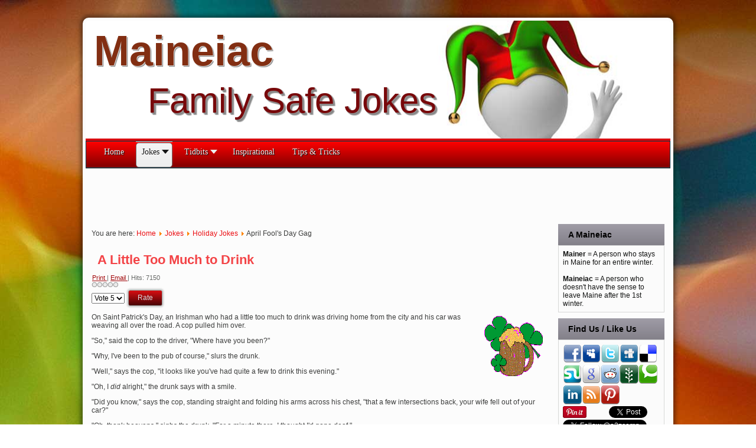

--- FILE ---
content_type: text/html; charset=utf-8
request_url: https://maineiac.com/index.php/jokes/holiday-jokes/608-a-little-too-much-to-drink
body_size: 8693
content:
<!DOCTYPE html>
<html dir="ltr" lang="en-gb">
<head>
    <base href="https://maineiac.com/index.php/jokes/holiday-jokes/608-a-little-too-much-to-drink" />
	<meta http-equiv="content-type" content="text/html; charset=utf-8" />
	<meta name="keywords" content="holiday jokes, holiday joke, jokes, chuck norris jokes, joke of the day, hilarious jokes, humor, funny images, comedy, stupid jokes, joke, good jokes, short jokes, clean jokes, bad jokes, one liner jokes, funniest jokes, jokes and riddles, funny joke, really funny jokes, funny short jokes" />
	<meta name="og:title" content="A Little Too Much to Drink  - Maineiac Family Safe Jokes" />
	<meta name="og:description" content="On Saint Patrick's Day, an Irishman who had a little too much to drink was driving home from the city and his car was weaving all over the road. A cop pull" />
	<meta name="og:type" content="article" />
	<meta name="og:site_name" content="Maineiac Family Safe Jokes" />
	<meta name="og:url" content="https://maineiac.com/index.php/jokes/holiday-jokes/608-a-little-too-much-to-drink" />
	<meta name="fb:app_id" content="692518407514230" />
	<meta name="og:image" content="https://maineiac.com/images/holiday_pics/beer_shamrocks.gif" />
	<meta name="image" content="https://maineiac.com/images/holiday_pics/beer_shamrocks.gif" />
	<meta name="author" content="The Maineiac" />
	<meta name="title" content="A Little Too Much to Drink" />
	<meta name="description" content="On Saint Patrick's Day, an Irishman who had a little too much to drink was driving home from the city and his car was weaving all over the road. A cop pull" />
	<title>A Little Too Much to Drink</title>
	<link href="/modules/mod_nice_social_bookmark/css/nsb-opac-inv.css" rel="stylesheet" type="text/css" />
	<link href="/modules/mod_maximenuck/themes/css3megamenu/css/maximenuck.php?monid=maximenuck" rel="stylesheet" type="text/css" />
	<link href="/modules/mod_maximenuck/templatelayers/beez3-position1.css" rel="stylesheet" type="text/css" />
	<link href="/modules/mod_maximenuck/assets/maximenuresponsiveck.css" rel="stylesheet" type="text/css" />
	<style type="text/css">
.iseo-dashed{
						border-bottom:1px dashed;
						text-decoration:none !important;
				  }.nsb_container a.icons{
	padding:px; float:none; display:inline-block;
}#plusone{padding:px !important;}div#maximenuck li > a, div#maximenuck li > span { font-family: 'Droid Sans';}
div#maximenuck.maximenuckh ul.maximenuck { background: #FF0000;background-color: #FF0000;background-image: url("/modules/mod_maximenuck/assets/svggradient/maximenuckmenustyles-gradient.svg");background: -moz-linear-gradient(top,  #FF0000 0%, #800000 100%);background: -webkit-gradient(linear, left top, left bottom, color-stop(0%,#FF0000), color-stop(100%,#800000)); background: -webkit-linear-gradient(top,  #FF0000 0%,#800000 100%);background: -o-linear-gradient(top,  #FF0000 0%,#800000 100%);background: -ms-linear-gradient(top,  #FF0000 0%,#800000 100%);background: linear-gradient(top,  #FF0000 0%,#800000 100%); -moz-border-radius: 0px 0px 0px 0px;-webkit-border-radius: 0px 0px 0px 0px;border-radius: 0px 0px 0px 0px; } @media screen and (max-width: 524px) {div#maximenuck ul.maximenuck li.maximenuck.nomobileck, div#maximenuck .maxipushdownck ul.maximenuck2 li.maximenuck.nomobileck { display: none !important; }}@media screen and (min-width: 525px) {div#maximenuck ul.maximenuck li.maximenuck.nodesktopck, div#maximenuck .maxipushdownck ul.maximenuck2 li.maximenuck.nodesktopck { display: none !important; }}
	</style>
	<script type="application/json" class="joomla-script-options new">{"csrf.token":"8085784cb6b682655ab29915029a6826","system.paths":{"root":"","base":""}}</script>
	<script src="/media/jui/js/jquery.min.js?36241099e0387b3e9cd07a466c783888" type="text/javascript"></script>
	<script src="/media/jui/js/jquery-noconflict.js?36241099e0387b3e9cd07a466c783888" type="text/javascript"></script>
	<script src="/media/jui/js/jquery-migrate.min.js?36241099e0387b3e9cd07a466c783888" type="text/javascript"></script>
	<script src="/media/jui/js/bootstrap.min.js?36241099e0387b3e9cd07a466c783888" type="text/javascript"></script>
	<script src="/media/system/js/mootools-core.js?36241099e0387b3e9cd07a466c783888" type="text/javascript"></script>
	<script src="/media/system/js/core.js?36241099e0387b3e9cd07a466c783888" type="text/javascript"></script>
	<script src="/media/system/js/mootools-more.js?36241099e0387b3e9cd07a466c783888" type="text/javascript"></script>
	<script src="/media/system/js/caption.js?36241099e0387b3e9cd07a466c783888" type="text/javascript"></script>
	<script src="/media/jui/js/jquery.ui.core.min.js?36241099e0387b3e9cd07a466c783888" type="text/javascript"></script>
	<script src="/modules/mod_maximenuck/assets/maximenuck.v8.js" type="text/javascript"></script>
	<script src="/modules/mod_maximenuck/assets/fancymenuck.v8.js" type="text/javascript"></script>
	<script type="text/javascript">
jQuery(function($){ initTooltips(); $("body").on("subform-row-add", initTooltips); function initTooltips (event, container) { container = container || document;$(container).find(".hasTooltip").tooltip({"html": true,"container": "body"});} });jQuery(function($) {
			 $('.hasTip').each(function() {
				var title = $(this).attr('title');
				if (title) {
					var parts = title.split('::', 2);
					var mtelement = document.id(this);
					mtelement.store('tip:title', parts[0]);
					mtelement.store('tip:text', parts[1]);
				}
			});
			var JTooltips = new Tips($('.hasTip').get(), {"maxTitleChars": 50,"fixed": false});
		});jQuery(window).on('load',  function() {
				new JCaption('img.caption');
			});jQuery(document).ready(function(jQuery){jQuery('#maximenuck').DropdownMaxiMenu({fxtransition : 'linear',dureeIn : 0,dureeOut : 500,menuID : 'maximenuck',testoverflow : '0',orientation : 'horizontal',behavior : 'mouseover',opentype : 'open',fxdirection : 'normal',directionoffset1 : '30',directionoffset2 : '30',showactivesubitems : '0',ismobile : 0,menuposition : '0',effecttype : 'dropdown',topfixedeffect : '1',topfixedoffset : '',clickclose : '0',fxduration : 500});});jQuery(window).load(function(){
            jQuery('#maximenuck').FancyMaxiMenu({fancyTransition : 'linear',fancyDuree : 500});});
	</script>
	<style type="text/css">.we_fblikeplg{width:100%;}      .we_like,we_fbfollow,.we_ggplus,.we_twitter,.we_pinterest,.we_linkedin,.we_tapiture{float:left;margin:1px 3px 1px 1px;}      .fb_edge_widget_with_comment span.fb_send_button_form_widget{position:absolute!important;z-index:999999;}      .fb-like iframe,.fb_iframe_widget iframe {max-width: none!important;}      .we_twitter .twitter-share-button{min-width:65px!important;}      .we_ggplus>iframe{width:65px!important;}</style>
	<meta name="twitter:widgets:csp" content="on">

    <link rel="stylesheet" href="/templates/system/css/system.css" />
    <link rel="stylesheet" href="/templates/system/css/general.css" />

    <!-- Created by Artisteer v4.2.0.60623 -->
    
    
    <meta name="viewport" content="initial-scale = 1.0, maximum-scale = 1.0, user-scalable = no, width = device-width" />

    <!--[if lt IE 9]><script src="https://html5shiv.googlecode.com/svn/trunk/html5.js"></script><![endif]-->
    <link rel="stylesheet" href="/templates/maineiac3b/css/template.css" media="screen" />
    <!--[if lte IE 7]><link rel="stylesheet" href="/templates/maineiac3b/css/template.ie7.css" media="screen" /><![endif]-->
    <link rel="stylesheet" href="/templates/maineiac3b/css/template.responsive.css" media="all" />


    <script>if ('undefined' != typeof jQuery) document._artxJQueryBackup = jQuery;</script>
    <script src="/templates/maineiac3b/jquery.js"></script>
    <script>jQuery.noConflict();</script>

    <script src="/templates/maineiac3b/script.js"></script>
    <script src="/templates/maineiac3b/script.responsive.js"></script>
    <script src="/templates/maineiac3b/modules.js"></script>
        <script>if (document._artxJQueryBackup) jQuery = document._artxJQueryBackup;</script>
</head>
<body>
<!-- Start Facebook/GG+ JSDK Kit (by web-expert.gr)-->

<div id="fb-root"></div>
			<script>
				window.fbAsyncInit = function() {FB.init({appId: '692518407514230', status: true, cookie: true,xfbml: true});};
				(function() {
				 var e = document.createElement('script'); e.type = 'text/javascript';
				 e.src = document.location.protocol +'//connect.facebook.net/en_GB/all.js';
				 e.async = true;document.getElementById('fb-root').appendChild(e);
			   }());
			</script>
			<script type="text/javascript" async src="//assets.pinterest.com/js/pinit.js"></script><script>window.twttr=(function(d,s,id){var js,fjs=d.getElementsByTagName(s)[0],t=window.twttr||{};if(d.getElementById(id))return;js=d.createElement(s);js.id=id;js.src="https://platform.twitter.com/widgets.js";fjs.parentNode.insertBefore(js,fjs);t._e=[];t.ready=function(f){t._e.push(f);};return t;}(document,"script","twitter-wjs"));</script><script defer src="//platform.linkedin.com/in.js" type="text/javascript">lang: en_GB</script>
<!-- End Facebook/GG+ JSDK Kit (by web-expert.gr)-->


<div id="art-main">
    <div class="art-sheet clearfix">
<header class="art-header">
    <div class="art-shapes">
        
            </div>

<h1 class="art-headline">
    <a href="/">Maineiac</a>
</h1>
<h2 class="art-slogan">Family Safe Jokes</h2>





                
                    
</header>
<nav class="art-nav">
    

			<!--[if lte IE 7]>
			<link href="/modules/mod_maximenuck/themes/css3megamenu/css/ie7.css" rel="stylesheet" type="text/css" />
			<![endif]--><!-- debut Maximenu CK -->
	<div class="maximenuckh ltr" id="maximenuck" style="z-index:10;">
						<ul itemscope itemtype="http://www.schema.org/SiteNavigationElement" class=" maximenuck">
								<li itemprop="name" data-level="1" class="maximenuck item101 first level1 " style="z-index : 12000;" ><a itemprop="url"  data-hover="Home" class="maximenuck " href="/index.php"><span class="titreck"  data-hover="Home"><span class="titreck-text"><span class="titreck-title">Home</span></span></span></a>
		</li><li itemprop="name" data-level="1" class="maximenuck item114 active parent level1 " style="z-index : 11999;" ><a itemprop="url"  data-hover="Jokes" class="maximenuck " href="/index.php/jokes"><span class="titreck"  data-hover="Jokes"><span class="titreck-text"><span class="titreck-title">Jokes</span></span></span></a>
	<div class="floatck" style=""><div class="maxidrop-main" style="width:720px;"><div class="maximenuck2 first "  style="width:180px;float:left;">
	<ul class="maximenuck2"><li itemprop="name" data-level="2" class="maximenuck item115 first level2 " style="z-index : 11998;" ><a itemprop="url"  data-hover="Aging Jokes" class="maximenuck " href="/index.php/jokes/aging-jokes"><span class="titreck"  data-hover="Aging Jokes"><span class="titreck-text"><span class="titreck-title">Aging Jokes</span></span></span></a>
		</li><li itemprop="name" data-level="2" class="maximenuck item116 level2 " style="z-index : 11997;" ><a itemprop="url"  data-hover="Animal Jokes" class="maximenuck " href="/index.php/jokes/animal-jokes"><span class="titreck"  data-hover="Animal Jokes"><span class="titreck-text"><span class="titreck-title">Animal Jokes</span></span></span></a>
		</li><li itemprop="name" data-level="2" class="maximenuck item117 level2 " style="z-index : 11996;" ><a itemprop="url"  data-hover="Barbie Doll Jokes" class="maximenuck " href="/index.php/jokes/barbie-doll-jokes"><span class="titreck"  data-hover="Barbie Doll Jokes"><span class="titreck-text"><span class="titreck-title">Barbie Doll Jokes</span></span></span></a>
		</li><li itemprop="name" data-level="2" class="maximenuck item118 level2 " style="z-index : 11995;" ><a itemprop="url"  data-hover="Blonde Jokes" class="maximenuck " href="/index.php/jokes/blonde-jokes"><span class="titreck"  data-hover="Blonde Jokes"><span class="titreck-text"><span class="titreck-title">Blonde Jokes</span></span></span></a>
		</li><li itemprop="name" data-level="2" class="maximenuck item119 level2 " style="z-index : 11994;" ><a itemprop="url"  data-hover="Clinton Jokes" class="maximenuck " href="/index.php/jokes/clinton-jokes"><span class="titreck"  data-hover="Clinton Jokes"><span class="titreck-text"><span class="titreck-title">Clinton Jokes</span></span></span></a>
		</li><li itemprop="name" data-level="2" class="maximenuck item120 level2 " style="z-index : 11993;" ><a itemprop="url"  data-hover="Computer Jokes" class="maximenuck " href="/index.php/jokes/computer-jokes"><span class="titreck"  data-hover="Computer Jokes"><span class="titreck-text"><span class="titreck-title">Computer Jokes</span></span></span></a>
		</li><li itemprop="name" data-level="2" class="maximenuck item121 level2 " style="z-index : 11992;" ><a itemprop="url"  data-hover="Doctor Jokes" class="maximenuck " href="/index.php/jokes/doctor-jokes"><span class="titreck"  data-hover="Doctor Jokes"><span class="titreck-text"><span class="titreck-title">Doctor Jokes</span></span></span></a>
		</li></ul></div><div class="maximenuck2"  style="width:180px;float:left;"><ul class="maximenuck2"><li itemprop="name" data-level="2" class="maximenuck item122 level2 " style="z-index : 11991;" ><a itemprop="url"  data-hover="Drinking / Bar Jokes" class="maximenuck " href="/index.php/jokes/drinking-bar-jokes"><span class="titreck"  data-hover="Drinking / Bar Jokes"><span class="titreck-text"><span class="titreck-title">Drinking / Bar Jokes</span></span></span></a>
		</li><li itemprop="name" data-level="2" class="maximenuck item123 current active level2 " style="z-index : 11990;" ><a itemprop="url"  data-hover="Driving Jokes" class="maximenuck " href="/index.php/jokes/driving-jokes"><span class="titreck"  data-hover="Driving Jokes"><span class="titreck-text"><span class="titreck-title">Driving Jokes</span></span></span></a>
		</li><li itemprop="name" data-level="2" class="maximenuck item124 level2 " style="z-index : 11989;" ><a itemprop="url"  data-hover="Education Jokes" class="maximenuck " href="/index.php/jokes/education-jokes"><span class="titreck"  data-hover="Education Jokes"><span class="titreck-text"><span class="titreck-title">Education Jokes</span></span></span></a>
		</li><li itemprop="name" data-level="2" class="maximenuck item125 level2 " style="z-index : 11988;" ><a itemprop="url"  data-hover="Ethnic / Country Jokes" class="maximenuck " href="/index.php/jokes/ethnic-country-jokes"><span class="titreck"  data-hover="Ethnic / Country Jokes"><span class="titreck-text"><span class="titreck-title">Ethnic / Country Jokes</span></span></span></a>
		</li><li itemprop="name" data-level="2" class="maximenuck item128 level2 " style="z-index : 11987;" ><a itemprop="url"  data-hover="Holiday Jokes" class="maximenuck " href="/index.php/jokes/holiday-jokes"><span class="titreck"  data-hover="Holiday Jokes"><span class="titreck-text"><span class="titreck-title">Holiday Jokes</span></span></span></a>
		</li><li itemprop="name" data-level="2" class="maximenuck item130 level2 " style="z-index : 11986;" ><a itemprop="url"  data-hover="Kid Jokes" class="maximenuck " href="/index.php/jokes/kid-jokes"><span class="titreck"  data-hover="Kid Jokes"><span class="titreck-text"><span class="titreck-title">Kid Jokes</span></span></span></a>
		</li><li itemprop="name" data-level="2" class="maximenuck item131 level2 " style="z-index : 11985;" ><a itemprop="url"  data-hover="Knock-Knock Jokes" class="maximenuck " href="/index.php/jokes/knock-knock-jokes"><span class="titreck"  data-hover="Knock-Knock Jokes"><span class="titreck-text"><span class="titreck-title">Knock-Knock Jokes</span></span></span></a>
		</li></ul></div><div class="maximenuck2"  style="width:180px;float:left;"><ul class="maximenuck2"><li itemprop="name" data-level="2" class="maximenuck item132 level2 " style="z-index : 11984;" ><a itemprop="url"  data-hover="Lawyer / Legal Jokes" class="maximenuck " href="/index.php/jokes/lawyer-legal-jokes"><span class="titreck"  data-hover="Lawyer / Legal Jokes"><span class="titreck-text"><span class="titreck-title">Lawyer / Legal Jokes</span></span></span></a>
		</li><li itemprop="name" data-level="2" class="maximenuck item133 level2 " style="z-index : 11983;" ><a itemprop="url"  data-hover="Marriage Jokes" class="maximenuck " href="/index.php/jokes/marriage-jokes"><span class="titreck"  data-hover="Marriage Jokes"><span class="titreck-text"><span class="titreck-title">Marriage Jokes</span></span></span></a>
		</li><li itemprop="name" data-level="2" class="maximenuck item134 level2 " style="z-index : 11982;" ><a itemprop="url"  data-hover="Men Jokes" class="maximenuck " href="/index.php/jokes/men-jokes"><span class="titreck"  data-hover="Men Jokes"><span class="titreck-text"><span class="titreck-title">Men Jokes</span></span></span></a>
		</li><li itemprop="name" data-level="2" class="maximenuck item135 level2 " style="z-index : 11981;" ><a itemprop="url"  data-hover="Miscellaneous Jokes" class="maximenuck " href="/index.php/jokes/miscellaneous-jokes"><span class="titreck"  data-hover="Miscellaneous Jokes"><span class="titreck-text"><span class="titreck-title">Miscellaneous Jokes</span></span></span></a>
		</li><li itemprop="name" data-level="2" class="maximenuck item137 level2 " style="z-index : 11980;" ><a itemprop="url"  data-hover="On The Job Jokes" class="maximenuck " href="/index.php/jokes/on-the-job-jokes"><span class="titreck"  data-hover="On The Job Jokes"><span class="titreck-text"><span class="titreck-title">On The Job Jokes</span></span></span></a>
		</li><li itemprop="name" data-level="2" class="maximenuck item138 level2 " style="z-index : 11979;" ><a itemprop="url"  data-hover="Police Jokes" class="maximenuck " href="/index.php/jokes/police-jokes"><span class="titreck"  data-hover="Police Jokes"><span class="titreck-text"><span class="titreck-title">Police Jokes</span></span></span></a>
		</li><li itemprop="name" data-level="2" class="maximenuck item139 level2 " style="z-index : 11978;" ><a itemprop="url"  data-hover="Political Jokes" class="maximenuck " href="/index.php/jokes/political-jokes"><span class="titreck"  data-hover="Political Jokes"><span class="titreck-text"><span class="titreck-title">Political Jokes</span></span></span></a>
		</li></ul></div><div class="maximenuck2"  style="width:180px;float:left;"><ul class="maximenuck2"><li itemprop="name" data-level="2" class="maximenuck item141 level2 " style="z-index : 11977;" ><a itemprop="url"  data-hover="Redneck Jokes" class="maximenuck " href="/index.php/jokes/redneck-jokes"><span class="titreck"  data-hover="Redneck Jokes"><span class="titreck-text"><span class="titreck-title">Redneck Jokes</span></span></span></a>
		</li><li itemprop="name" data-level="2" class="maximenuck item142 level2 " style="z-index : 11976;" ><a itemprop="url"  data-hover="Religious Jokes" class="maximenuck " href="/index.php/jokes/religious-jokes"><span class="titreck"  data-hover="Religious Jokes"><span class="titreck-text"><span class="titreck-title">Religious Jokes</span></span></span></a>
		</li><li itemprop="name" data-level="2" class="maximenuck item143 level2 " style="z-index : 11975;" ><a itemprop="url"  data-hover="Sport Jokes" class="maximenuck " href="/index.php/jokes/sport-jokes"><span class="titreck"  data-hover="Sport Jokes"><span class="titreck-text"><span class="titreck-title">Sport Jokes</span></span></span></a>
		</li><li itemprop="name" data-level="2" class="maximenuck item144 level2 " style="z-index : 11974;" ><a itemprop="url"  data-hover="State Jokes" class="maximenuck " href="/index.php/jokes/state-jokes"><span class="titreck"  data-hover="State Jokes"><span class="titreck-text"><span class="titreck-title">State Jokes</span></span></span></a>
		</li><li itemprop="name" data-level="2" class="maximenuck item146 level2 " style="z-index : 11973;" ><a itemprop="url"  data-hover="Wife Jokes" class="maximenuck " href="/index.php/jokes/wife-jokes"><span class="titreck"  data-hover="Wife Jokes"><span class="titreck-text"><span class="titreck-title">Wife Jokes</span></span></span></a>
		</li><li itemprop="name" data-level="2" class="maximenuck item147 level2 " style="z-index : 11972;" ><a itemprop="url"  data-hover="Women Jokes" class="maximenuck " href="/index.php/jokes/women-jokes"><span class="titreck"  data-hover="Women Jokes"><span class="titreck-text"><span class="titreck-title">Women Jokes</span></span></span></a>
		</li><li itemprop="name" data-level="2" class="maximenuck item148 last level2 " style="z-index : 11971;" ><a itemprop="url"  data-hover="Yo\' Momma Jokes" class="maximenuck " href="/index.php/jokes/yo-momma-jokes"><span class="titreck"  data-hover="Yo\' Momma Jokes"><span class="titreck-text"><span class="titreck-title">Yo' Momma Jokes</span></span></span></a>
	</li>
	</ul>
	</div></div></div>
	</li><li itemprop="name" data-level="1" class="maximenuck item126 parent level1 " style="z-index : 11970;" ><a itemprop="url"  data-hover="Tidbits" class="maximenuck " href="/index.php/tidbits"><span class="titreck"  data-hover="Tidbits"><span class="titreck-text"><span class="titreck-title">Tidbits</span></span></span></a>
	<div class="floatck" style=""><div class="maxidrop-main" style=""><div class="maximenuck2 first " >
	<ul class="maximenuck2"><li itemprop="name" data-level="2" class="maximenuck item127 first level2 " style="z-index : 11969;" ><a itemprop="url"  data-hover="Ethnic / Country Tidbits" class="maximenuck " href="/index.php/tidbits/ethnic-country-tidbits"><span class="titreck"  data-hover="Ethnic / Country Tidbits"><span class="titreck-text"><span class="titreck-title">Ethnic / Country Tidbits</span></span></span></a>
		</li><li itemprop="name" data-level="2" class="maximenuck item136 level2 " style="z-index : 11968;" ><a itemprop="url"  data-hover="Miscellaneous Tidbits" class="maximenuck " href="/index.php/tidbits/miscellaneous-tidbits"><span class="titreck"  data-hover="Miscellaneous Tidbits"><span class="titreck-text"><span class="titreck-title">Miscellaneous Tidbits</span></span></span></a>
		</li><li itemprop="name" data-level="2" class="maximenuck item140 last level2 " style="z-index : 11967;" ><a itemprop="url"  data-hover="Political Tidbits" class="maximenuck " href="/index.php/tidbits/political-tidbits"><span class="titreck"  data-hover="Political Tidbits"><span class="titreck-text"><span class="titreck-title">Political Tidbits</span></span></span></a>
	</li>
	</ul>
	</div></div></div>
	</li><li itemprop="name" data-level="1" class="maximenuck item129 level1 " style="z-index : 11966;" ><a itemprop="url"  data-hover="Inspirational" class="maximenuck " href="/index.php/inspirational-items"><span class="titreck"  data-hover="Inspirational"><span class="titreck-text"><span class="titreck-title">Inspirational</span></span></span></a>
		</li><li itemprop="name" data-level="1" class="maximenuck item145 last level1 " style="z-index : 11965;" ><a itemprop="url"  data-hover="Tips &amp; Tricks" class="maximenuck " href="/index.php/tips-tricks"><span class="titreck"  data-hover="Tips &amp; Tricks"><span class="titreck-text"><span class="titreck-title">Tips &amp; Tricks</span></span></span></a></li>            </ul>
    </div>
    <!-- fin maximenuCK -->
 
    </nav>
<div class="art-layout-wrapper">
                <div class="art-content-layout">
                    <div class="art-content-layout-row">
                        
                        <div class="art-layout-cell art-content">
<!-- begin nostyle -->
<div class="art-nostyle">
<!-- begin nostyle content -->
<script async src="https://pagead2.googlesyndication.com/pagead/js/adsbygoogle.js?client=ca-pub-9658459296346857"
     crossorigin="anonymous"></script>
<!-- Leaderboard - Maineiac -->
<ins class="adsbygoogle"
     style="display:inline-block;width:728px;height:90px"
     data-ad-client="ca-pub-9658459296346857"
     data-ad-slot="0109080794"></ins>
<script>
     (adsbygoogle = window.adsbygoogle || []).push({});
</script><!-- end nostyle content -->
</div>
<!-- end nostyle -->
<article class="art-post"><div class="art-postcontent clearfix">
<div class="breadcrumbs">
<span class="showHere">You are here: </span><a href="/index.php" class="pathway">Home</a> <img src="/media/system/images/arrow.png" alt="" /> <a href="/index.php/jokes" class="pathway">Jokes</a> <img src="/media/system/images/arrow.png" alt="" /> <a href="/index.php/jokes/holiday-jokes" class="pathway">Holiday Jokes</a> <img src="/media/system/images/arrow.png" alt="" /> <span>April Fool's Day Gag</span></div>
</div></article><article class="art-post art-messages"><div class="art-postcontent clearfix">
<div id="system-message-container">
</div></div></article><div class="item-page"><article class="art-post"><h2 class="art-postheader"><a href="/index.php/jokes/holiday-jokes/608-a-little-too-much-to-drink">A Little Too Much to Drink </a></h2><div class="art-postheadericons art-metadata-icons"><a href="/index.php/jokes/holiday-jokes/608-a-little-too-much-to-drink?tmpl=component&amp;print=1&amp;layout=default" title="Print article < A Little Too Much to Drink  >" onclick="window.open(this.href,'win2','status=no,toolbar=no,scrollbars=yes,titlebar=no,menubar=no,resizable=yes,width=640,height=480,directories=no,location=no'); return false;" rel="nofollow">			<span class="icon-print" aria-hidden="true"></span>
		Print	</a> | <a href="/index.php/component/mailto/?tmpl=component&amp;template=maineiac3b&amp;link=34efd6956f81e8bcaafbec5cf9c486f3e994d5bf" title="Email this link to a friend" onclick="window.open(this.href,'win2','width=400,height=450,menubar=yes,resizable=yes'); return false;" rel="nofollow">			<span class="icon-envelope" aria-hidden="true"></span>
		Email	</a> | Hits: 7150</div><div class="art-postcontent clearfix"><div class="content_rating">
		<img src="/media/system/images/rating_star_blank.png" alt="Star Inactive" /><img src="/media/system/images/rating_star_blank.png" alt="Star Inactive" /><img src="/media/system/images/rating_star_blank.png" alt="Star Inactive" /><img src="/media/system/images/rating_star_blank.png" alt="Star Inactive" /><img src="/media/system/images/rating_star_blank.png" alt="Star Inactive" /></div>
<form method="post" action="https://maineiac.com/index.php/jokes/holiday-jokes/608-a-little-too-much-to-drink?hitcount=0" class="form-inline">
	<span class="content_vote">
		<label class="unseen element-invisible" for="content_vote_608">Please Rate</label>
		<select id="content_vote_608" name="user_rating">
	<option value="1">Vote 1</option>
	<option value="2">Vote 2</option>
	<option value="3">Vote 3</option>
	<option value="4">Vote 4</option>
	<option value="5" selected="selected">Vote 5</option>
</select>
		&#160;<input class="btn btn-mini" type="submit" name="submit_vote" value="Rate" />
		<input type="hidden" name="task" value="article.vote" />
		<input type="hidden" name="hitcount" value="0" />
		<input type="hidden" name="url" value="https://maineiac.com/index.php/jokes/holiday-jokes/608-a-little-too-much-to-drink?hitcount=0" />
		<input type="hidden" name="8085784cb6b682655ab29915029a6826" value="1" />	</span>
</form><div class="art-article"><p><img style="float: right;" src="/images/holiday_pics/beer_shamrocks.gif" alt="beer shamrocks" title="holiday jokes"  />On Saint Patrick's Day, an Irishman who had a little too much to drink was driving home from the city and his car was weaving all over the road. A cop pulled him over.</p>
<p>"So," said the cop to the driver, "Where have you been?"</p>
<p>"Why, I've been to the pub of course," slurs the drunk.</p>
 
<p>"Well," says the cop, "it looks like you've had quite a few to drink this evening."</p>
<p>"Oh, I <em>did</em> alright," the drunk says with a smile.</p>
<p>"Did you know," says the cop, standing straight and folding his arms across his chest, "that a few intersections back, your wife fell out of your car?"</p>
<p>"Oh, thank heavens," sighs the drunk. "For a minute there, I thought I'd gone deaf."</p>
<!-- START Web-Expert.gr Facebook Ultimate Social Buttons plugin -->
<div style="clear:both;"></div>
<div class="we_fblikeplg" id="weusb_1"><div class="we_like"><div class="fb-like" data-href="https://maineiac.com/index.php/jokes/holiday-jokes/608-a-little-too-much-to-drink" data-layout="button_count" data-action="like" data-show-faces="false" data-colorscheme="light" data-share="true"></div><div class="fakefbbtn"></div></div>

<div class="we_ggplus"><div class="g-plusone" data-size="medium" data-href="https://maineiac.com/index.php/jokes/holiday-jokes/608-a-little-too-much-to-drink"></div></div>
<div class="we_twitter"><a href="https://twitter.com/share" class="twitter-share-button" data-via="a2zcomp" data-count="none" data-url="https://maineiac.com/index.php/jokes/holiday-jokes/608-a-little-too-much-to-drink" data-lang="en">Tweet</a></div>

<div class="we_linkedin"><script type="IN/Share" data-url="https://maineiac.com/index.php/jokes/holiday-jokes/608-a-little-too-much-to-drink" data-counter="right"></script></div>

</div>
<div style="clear:both;"></div>
<!-- END Web-Expert.gr Facebook Ultimate Social Buttons plugin -->
</div><ul class="pager pagenav">
	<li class="previous">
		<a class="hasTip" title="Four Leaf Clover" aria-label="Previous article: Four Leaf Clover" href="/index.php/jokes/holiday-jokes/609-four-leaf-clover" rel="prev">
			<span class="icon-chevron-left" aria-hidden="true"></span> <span aria-hidden="true">Prev</span>		</a>
	</li>
	<li class="next">
		<a class="hasTip" title="Your Dog's New Year's Resolutions" aria-label="Next article: Your Dog's New Year's Resolutions" href="/index.php/jokes/holiday-jokes/607-your-dog-s-new-year-s-resolutions" rel="next">
			<span aria-hidden="true">Next</span> <span class="icon-chevron-right" aria-hidden="true"></span>		</a>
	</li>
</ul></div></article></div>


                        </div>
                        <div class="art-layout-cell art-sidebar2"><p>&nbsp;</p><p>&nbsp;</p><p>&nbsp;</p><p>&nbsp;</p><p>&nbsp;</p><p>&nbsp;</p>
<div class="art-block clearfix"><div class="art-blockheader"><h3 class="t">A Maineiac</h3></div><div class="art-blockcontent"><div class="custom"  >
	<p><strong>Mainer </strong>= A person who stays in Maine for an entire winter.<br /><br /></p>
<p><strong>Maineiac </strong>= A person who doesn't have the sense to leave Maine after the 1st winter.</p></div></div></div><div class="art-block clearfix"><div class="art-blockheader"><h3 class="t">Find Us / Like Us</h3></div><div class="art-blockcontent"><div class="nsb_container"><a id="l1" class="icons" target="_blank"  href="http://facebook.com/a2zcomp"><img title="Facebook" src="/modules/mod_nice_social_bookmark/icons/facebook_aqu_32.png" alt="Facebook" /></a><a id="l2" class="icons" target="_blank"  href="http://www.myspace.com/Modules/PostTo/Pages/?l=3&amp;u=https://maineiac.com/index.php/jokes/holiday-jokes/608-a-little-too-much-to-drink&amp;title=A+Little+Too+Much+to+Drink"><img title="MySpace" src="/modules/mod_nice_social_bookmark/icons/myspace_aqu_32.png" alt="MySpace" /></a><a id="l3" class="icons" target="_blank"  href="http://twitter.com/a2zcomp"><img title="Twitter" src="/modules/mod_nice_social_bookmark/icons/twitter_aqu_32.png" alt="Twitter" /></a><a id="l4" class="icons" target="_blank"  href="http://digg.com/submit?phase=2&amp;url=https://maineiac.com/index.php/jokes/holiday-jokes/608-a-little-too-much-to-drink&amp;title=A+Little+Too+Much+to+Drink"><img title="Digg" src="/modules/mod_nice_social_bookmark/icons/digg_aqu_32.png" alt="Digg" /></a><a id="l5" class="icons" target="_blank"  href="http://del.icio.us/post?url=https://maineiac.com/index.php/jokes/holiday-jokes/608-a-little-too-much-to-drink&amp;title=A+Little+Too+Much+to+Drink"><img title="Delicious" src="/modules/mod_nice_social_bookmark/icons/delicious_aqu_32.png" alt="Delicious" /></a><a id="l6" class="icons" target="_blank"  href="http://www.stumbleupon.com/submit?url=https://maineiac.com/index.php/jokes/holiday-jokes/608-a-little-too-much-to-drink&amp;title=A+Little+Too+Much+to+Drink"><img title="Stumbleupon" src="/modules/mod_nice_social_bookmark/icons/stumbleupon_aqu_32.png" alt="Stumbleupon" /></a><a id="l7" class="icons" target="_blank"  href="http://www.google.com/bookmarks/mark?op=edit&amp;bkmk=https://maineiac.com/index.php/jokes/holiday-jokes/608-a-little-too-much-to-drink&amp;title=A+Little+Too+Much+to+Drink"><img title="Google Bookmarks" src="/modules/mod_nice_social_bookmark/icons/google_aqu_32.png" alt="Google Bookmarks" /></a><a id="l8" class="icons" target="_blank"  href="http://reddit.com/submit?url=https://maineiac.com/index.php/jokes/holiday-jokes/608-a-little-too-much-to-drink&amp;title=A+Little+Too+Much+to+Drink"><img title="reddit" src="/modules/mod_nice_social_bookmark/icons/reddit_aqu_32.png" alt="Reddit" /></a><a id="l9" class="icons" target="_blank"  href="http://www.newsvine.com/_tools/seed&amp;save?u=https://maineiac.com/index.php/jokes/holiday-jokes/608-a-little-too-much-to-drink&amp;h="><img title="newsvine" src="/modules/mod_nice_social_bookmark/icons/newsvine_aqu_32.png" alt="Newsvine" /></a><a id="l10" class="icons" target="_blank"  href="http://technorati.com/faves?add=https://maineiac.com/index.php/jokes/holiday-jokes/608-a-little-too-much-to-drink&amp;title=A+Little+Too+Much+to+Drink"><img title="technorati" src="/modules/mod_nice_social_bookmark/icons/technorati_aqu_32.png" alt="Technorati" /></a><a id="l11" class="icons" target="_blank"  href="http://www.linkedin.com/shareArticle?mini=true&amp;url=https://maineiac.com/index.php/jokes/holiday-jokes/608-a-little-too-much-to-drink&amp;summary=%5B..%5D&amp;source="><img title="linkedin" src="/modules/mod_nice_social_bookmark/icons/linkedin_aqu_32.png" alt="Linkedin" /></a><a id="l13" class="icons" target="_blank"  href="https://maineiac.com/index.php?format=feed&amp;type=rss&amp;title=A+Little+Too+Much+to+Drink"><img title="RSS Feed" src="/modules/mod_nice_social_bookmark/icons/rss_aqu_32.png" alt="RSS Feed" /></a><a id="l21" class="icons" target="_blank"  href="http://pinterest.com/a2zcomp"><img title="Pinterest" src="/modules/mod_nice_social_bookmark/icons/pinterest_aqu_32.png" alt="Pinterest" /></a>
<script src="https://apis.google.com/js/platform.js"  async="async">{lang: 'en-US'}</script>
<div class="g-plusone" data-annotation="bubble" data-width=""  data-size="standard"  data-href="https://maineiac.com/index.php/jokes/holiday-jokes/608-a-little-too-much-to-drink"></div>

<span class="pinit">
<a href="//www.pinterest.com/pin/create/button/?url=https://maineiac.com/index.php/jokes/holiday-jokes/608-a-little-too-much-to-drink&amp;media=&amp;description=A+Little+Too+Much+to+Drink" data-pin-do="buttonPin" data-pin-config="beside" data-pin-color="red" data-pin-shape="rect" data-pin-height="20"><img title="Pin It" alt="Pin It" src="//assets.pinterest.com/images/pidgets/pinit_fg_en_rect_red_20.png" /></a>
</span>
<!-- Please call pinit.js only once per page -->
<script type="text/javascript"  async="async" src="//assets.pinterest.com/js/pinit.js"></script>

<a href="https://twitter.com/share" class="twitter-share-button" data-text="" data-count="horizontal" data-size="medium" data-lang="en">Tweet</a>
<script>!function(d,s,id){var js,fjs=d.getElementsByTagName(s)[0];if(!d.getElementById(id)){js=d.createElement(s);js.id=id;js.async=true;js.src="https://platform.twitter.com/widgets.js";fjs.parentNode.insertBefore(js,fjs);}}(document,"script","twitter-wjs");</script>

<a href="https://twitter.com/a2zcomp" class="twitter-follow-button" data-show-count="false" data-size="medium" data-lang="en">Follow @twitterapi</a>
<script>!function(d,s,id){var js,fjs=d.getElementsByTagName(s)[0];if(!d.getElementById(id)){js=d.createElement(s);js.id=id;js.async=true;js.src="//platform.twitter.com/widgets.js";fjs.parentNode.insertBefore(js,fjs);}}(document,"script","twitter-wjs");</script>
</></div><div style="clear:both;"></div></div></div><div class="art-block clearfix"><div class="art-blockcontent"><script async src="https://pagead2.googlesyndication.com/pagead/js/adsbygoogle.js?client=ca-pub-9658459296346857"
     crossorigin="anonymous"></script>
<!-- Vertical - Maineiac -->
<ins class="adsbygoogle"
     style="display:block"
     data-ad-client="ca-pub-9658459296346857"
     data-ad-slot="3546520423"
     data-ad-format="auto"
     data-full-width-responsive="true"></ins>
<script>
     (adsbygoogle = window.adsbygoogle || []).push({});
</script></div></div>

                        </div>
                    </div>
                </div>
            </div>
<!-- begin nostyle -->
<div class="art-nostyle">
<!-- begin nostyle content -->
<script async src="https://pagead2.googlesyndication.com/pagead/js/adsbygoogle.js?client=ca-pub-9658459296346857"
     crossorigin="anonymous"></script>
<!-- Rectangle - Maineiac -->
<ins class="adsbygoogle"
     style="display:inline-block;width:336px;height:280px"
     data-ad-client="ca-pub-9658459296346857"
     data-ad-slot="3941540590"></ins>
<script>
     (adsbygoogle = window.adsbygoogle || []).push({});
</script><!-- end nostyle content -->
</div>
<!-- end nostyle -->

<footer class="art-footer">
    <!-- begin nostyle -->
<div class="art-nostyle">
<!-- begin nostyle content -->
<script>
  (function(i,s,o,g,r,a,m){i['GoogleAnalyticsObject']=r;i[r]=i[r]||function(){
  (i[r].q=i[r].q||[]).push(arguments)},i[r].l=1*new Date();a=s.createElement(o),
  m=s.getElementsByTagName(o)[0];a.async=1;a.src=g;m.parentNode.insertBefore(a,m)
  })(window,document,'script','//www.google-analytics.com/analytics.js','ga');

  ga('create', 'UA-48096508-1', 'maineiac.com');
  ga('send', 'pageview');

</script><!-- end nostyle content -->
</div>
<!-- end nostyle -->
<!-- begin nostyle -->
<div class="art-nostyle">
<!-- begin nostyle content -->


<div class="custom"  >
	<p style="text-align: left;"><strong>Disclaimer</strong>: The jokes, sayings, movies, etc., that are contained on this site do not reflect the views of this company or any company associated with it. This site posts jokes circulating the internet, this company is neither the author nor should we be considered a publisher of any of the jokes. If you find any of these items offensive, we apologize,&nbsp;our intent is to entertain, not to offend.</p>
<p style="text-align: center;"><a href="/index.php/inspirational-items/2-uncategorised/1437-privacy-statement">Privacy Statement</a></p>
<p style="text-align: center;">Layout and Design Copyright ©&nbsp;2014<br />&nbsp;<a href="http://www.a2zcomputing.com">A2Z Computing Services, Inc.</a> | Part of the <a href="https://maine.hometownusa.com">Hometown USA® Network</a>.<br /> All rights reserved. <span style="font-family: Arial,Helvetica,sans-serif;"><br /> </span></p></div>
<!-- end nostyle content -->
</div>
<!-- end nostyle -->
</footer>

    </div>
</div>


</body>
</html>

--- FILE ---
content_type: text/html; charset=utf-8
request_url: https://accounts.google.com/o/oauth2/postmessageRelay?parent=https%3A%2F%2Fmaineiac.com&jsh=m%3B%2F_%2Fscs%2Fabc-static%2F_%2Fjs%2Fk%3Dgapi.lb.en.OE6tiwO4KJo.O%2Fd%3D1%2Frs%3DAHpOoo_Itz6IAL6GO-n8kgAepm47TBsg1Q%2Fm%3D__features__
body_size: 158
content:
<!DOCTYPE html><html><head><title></title><meta http-equiv="content-type" content="text/html; charset=utf-8"><meta http-equiv="X-UA-Compatible" content="IE=edge"><meta name="viewport" content="width=device-width, initial-scale=1, minimum-scale=1, maximum-scale=1, user-scalable=0"><script src='https://ssl.gstatic.com/accounts/o/2580342461-postmessagerelay.js' nonce="Di6-5msQ_fF1ey0erg8mJw"></script></head><body><script type="text/javascript" src="https://apis.google.com/js/rpc:shindig_random.js?onload=init" nonce="Di6-5msQ_fF1ey0erg8mJw"></script></body></html>

--- FILE ---
content_type: text/html; charset=utf-8
request_url: https://www.google.com/recaptcha/api2/aframe
body_size: 266
content:
<!DOCTYPE HTML><html><head><meta http-equiv="content-type" content="text/html; charset=UTF-8"></head><body><script nonce="mms8Z9b0iEQa1JC5mJz3Zg">/** Anti-fraud and anti-abuse applications only. See google.com/recaptcha */ try{var clients={'sodar':'https://pagead2.googlesyndication.com/pagead/sodar?'};window.addEventListener("message",function(a){try{if(a.source===window.parent){var b=JSON.parse(a.data);var c=clients[b['id']];if(c){var d=document.createElement('img');d.src=c+b['params']+'&rc='+(localStorage.getItem("rc::a")?sessionStorage.getItem("rc::b"):"");window.document.body.appendChild(d);sessionStorage.setItem("rc::e",parseInt(sessionStorage.getItem("rc::e")||0)+1);localStorage.setItem("rc::h",'1768041219348');}}}catch(b){}});window.parent.postMessage("_grecaptcha_ready", "*");}catch(b){}</script></body></html>

--- FILE ---
content_type: text/css
request_url: https://maineiac.com/modules/mod_nice_social_bookmark/css/nsb-opac-inv.css
body_size: -5
content:
.nsb_container{}
.pinit a {margin-right:35px;}

.nsb_link{float:left;}


.nsb_container a img{opacity:1;filter:alpha(opacity=100);}


.nsb_container a img:hover{opacity:0.4;filter:alpha(opacity=40);}


/*.fb-like span{overflow:visible !important; width:450px !important; margin-right:-375px;}


.fb_iframe_widget{width:100%;}*/

--- FILE ---
content_type: text/plain
request_url: https://www.google-analytics.com/j/collect?v=1&_v=j102&a=1850922221&t=pageview&_s=1&dl=https%3A%2F%2Fmaineiac.com%2Findex.php%2Fjokes%2Fholiday-jokes%2F608-a-little-too-much-to-drink&ul=en-us%40posix&dt=A%20Little%20Too%20Much%20to%20Drink&sr=1280x720&vp=1280x720&_u=IEBAAAABAAAAACAAI~&jid=1112871887&gjid=395855735&cid=1532323816.1768041216&tid=UA-48096508-1&_gid=1136859198.1768041216&_r=1&_slc=1&z=1976638578
body_size: -450
content:
2,cG-3HZQKXZ5D1